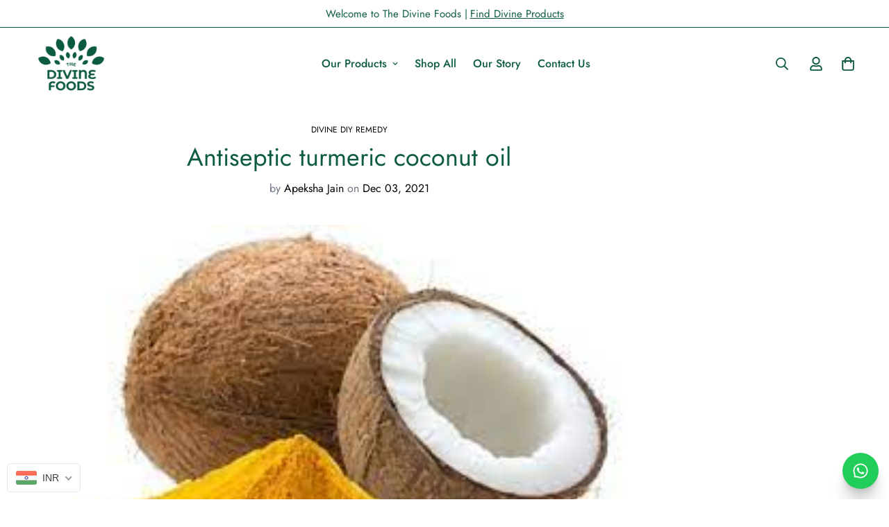

--- FILE ---
content_type: text/javascript;charset=UTF-8
request_url: https://init.grizzlyapps.com/9e32c84f0db4f7b1eb40c32bdb0bdea9
body_size: 1618
content:
var Currency = { rates: {"USD":"1.0000000000","EUR":"1.1686884978","GBP":"1.3424260323","CAD":"0.7234084111","AUD":"0.6804151349","AFN":"0.0152667024","ALL":"0.0121138839","AZN":"0.5885399501","DZD":"0.0076987626","AOA":"0.0010905126","ARS":"0.0006992708","AMD":"0.0026432497","AWG":"0.5555555556","BSD":"0.9978227508","BHD":"2.6524143602","BDT":"0.0081571987","BBD":"0.4954222980","BYN":"0.3467985981","BZD":"0.4961373229","BMD":"1.0000000000","BTN":"0.0108950709","BTC":"90095.5039370384","BOB":"0.1444094412","BAM":"0.5976300383","BWP":"0.0747681160","BRL":"0.1880042745","BND":"0.7775747444","BGN":"0.5954613933","BIF":"0.0003369609","KHR":"0.0002479529","CVE":"0.0106003265","XAF":"0.0017819003","XOF":"0.0017921139","XPF":"0.0098008552","CZK":"0.0480227820","KYD":"1.1973466798","CLP":"0.0011433275","CNY":"0.1435977173","COP":"0.0002721088","KMF":"0.0023696665","CDF":"0.0004640373","CRC":"0.0020373889","HRK":"0.1551157163","CUC":"1.0000000000","CUP":"0.0377358491","DKK":"0.1564401726","DJF":"0.0056033078","DOP":"0.0158316403","XCD":"0.3700209062","EGP":"0.0210839268","ERN":"0.0666666667","ETB":"0.0064306828","FKP":"1.3469410296","FJD":"0.4419887549","GMD":"0.0136057126","GEL":"0.3724344850","GHS":"0.0917965128","GIP":"1.3469410296","XAU":"4830.9178743961","GTQ":"0.1299872028","GGP":"1.3469410296","GNF":"0.0001139119","GYD":"0.0047692590","HTG":"0.0076206155","HNL":"0.0377645230","HKD":"0.1282585693","HUF":"0.0030408539","ISK":"0.0079930987","XDR":"1.4327653374","INR":"0.0109177397","IDR":"0.0000592007","IRR":"0.0000237501","IQD":"0.0007616643","IMP":"1.3469410296","ILS":"0.3168612987","JMD":"0.0063469266","JPY":"0.0062988359","JEP":"1.3469410296","JOD":"1.4104949286","KZT":"0.0019686558","KES":"0.0077351326","KWD":"3.2522440484","KGS":"0.0114351234","LAK":"0.0000461522","LVL":"1.6531931426","LBP":"0.0000111425","LSL":"0.0609983316","LRD":"0.0054081571","LYD":"0.1569347505","LTL":"0.3386684910","MOP":"0.1242334023","MKD":"0.0189686790","MGA":"0.0002209945","MWK":"0.0005754480","MYR":"0.2472171385","MVR":"0.0646837308","MRO":"0.0028011218","MUR":"0.0216827492","MXN":"0.0572039510","MDL":"0.0588693020","MNT":"0.0002804414","MAD":"0.1087524872","MZN":"0.0156490183","MMK":"0.0004762604","NAD":"0.0609983316","NPR":"0.0068094564","ANG":"0.5586342510","TWD":"0.0316506177","NZD":"0.5857547948","NIO":"0.0272459697","NGN":"0.0007035664","KPW":"0.0011110725","NOK":"0.1005076642","OMR":"2.6008614053","PKR":"0.0035720629","PAB":"0.9978227508","PGK":"0.2333965760","PYG":"0.0001489930","PEN":"0.2979713810","PHP":"0.0169220474","PLN":"0.2772421613","QAR":"0.2746309646","RON":"0.2293894707","RUB":"0.0129875644","RWF":"0.0006877579","SHP":"1.3424260323","WST":"0.3594050552","STD":"0.0000483139","SVC":"0.1140341484","SAR":"0.2666670222","RSD":"0.0099551810","SCR":"0.0710020015","SLL":"0.0000476883","XAG":"93.9319932369","SGD":"0.7786282128","SBD":"0.1229979622","SOS":"0.0017497797","ZAR":"0.0614695589","KRW":"0.0006808325","LKR":"0.0032223693","SDG":"0.0016625254","SRD":"0.0261709443","SZL":"0.0610110669","SEK":"0.1099723475","CHF":"1.2578774576","SYP":"0.0000904194","TJS":"0.1070056033","TZS":"0.0003944773","THB":"0.0318882625","TOP":"0.4153237864","TTD":"0.1469881827","TND":"0.3422779694","TMT":"0.2849002849","TRY":"0.0230907799","UGX":"0.0002883913","UAH":"0.0231204555","AED":"0.2722940776","UYU":"0.0260094569","UZS":"0.0000826451","VUV":"0.0082760609","VEF":"0.0000002760","VND":"0.0000380641","YER":"0.0041963453","ZMW":"0.0495800643"}, convert: function(amount, from, to) { return (amount * this.rates[from]) / this.rates[to]; } };